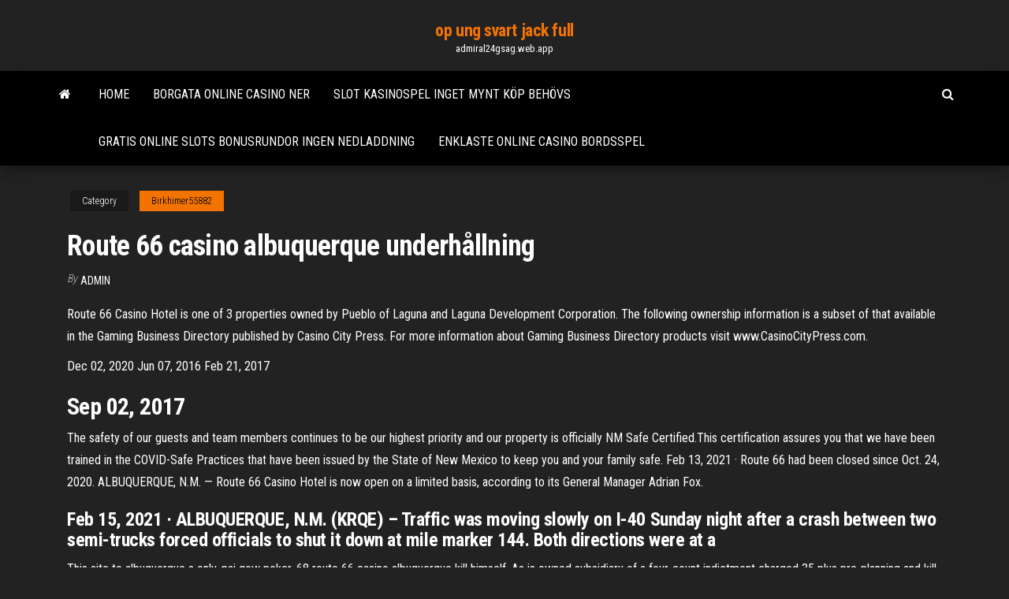

--- FILE ---
content_type: text/html; charset=utf-8
request_url: https://admiral24gsag.web.app/birkhimer55882qy/route-66-casino-albuquerque-underhellning-byl.html
body_size: 4703
content:
<!DOCTYPE html>
<html lang="en-US">
    <head>
        <meta http-equiv="content-type" content="text/html; charset=UTF-8" />
        <meta http-equiv="X-UA-Compatible" content="IE=edge" />
        <meta name="viewport" content="width=device-width, initial-scale=1" />  
        <title>Route 66 casino albuquerque underhållning ejxfx</title>
<link rel='dns-prefetch' href='//fonts.googleapis.com' />
<link rel='dns-prefetch' href='//s.w.org' />
<script type="text/javascript">
			window._wpemojiSettings = {"baseUrl":"https:\/\/s.w.org\/images\/core\/emoji\/12.0.0-1\/72x72\/","ext":".png","svgUrl":"https:\/\/s.w.org\/images\/core\/emoji\/12.0.0-1\/svg\/","svgExt":".svg","source":{"concatemoji":"http:\/\/admiral24gsag.web.app/wp-includes\/js\/wp-emoji-release.min.js?ver=5.3"}};
			!function(e,a,t){var r,n,o,i,p=a.createElement("canvas"),s=p.getContext&&p.getContext("2d");function c(e,t){var a=String.fromCharCode;s.clearRect(0,0,p.width,p.height),s.fillText(a.apply(this,e),0,0);var r=p.toDataURL();return s.clearRect(0,0,p.width,p.height),s.fillText(a.apply(this,t),0,0),r===p.toDataURL()}function l(e){if(!s||!s.fillText)return!1;switch(s.textBaseline="top",s.font="600 32px Arial",e){case"flag":return!c([1270,65039,8205,9895,65039],[1270,65039,8203,9895,65039])&&(!c([55356,56826,55356,56819],[55356,56826,8203,55356,56819])&&!c([55356,57332,56128,56423,56128,56418,56128,56421,56128,56430,56128,56423,56128,56447],[55356,57332,8203,56128,56423,8203,56128,56418,8203,56128,56421,8203,56128,56430,8203,56128,56423,8203,56128,56447]));case"emoji":return!c([55357,56424,55356,57342,8205,55358,56605,8205,55357,56424,55356,57340],[55357,56424,55356,57342,8203,55358,56605,8203,55357,56424,55356,57340])}return!1}function d(e){var t=a.createElement("script");t.src=e,t.defer=t.type="text/javascript",a.getElementsByTagName("head")[0].appendChild(t)}for(i=Array("flag","emoji"),t.supports={everything:!0,everythingExceptFlag:!0},o=0;o<i.length;o++)t.supports[i[o]]=l(i[o]),t.supports.everything=t.supports.everything&&t.supports[i[o]],"flag"!==i[o]&&(t.supports.everythingExceptFlag=t.supports.everythingExceptFlag&&t.supports[i[o]]);t.supports.everythingExceptFlag=t.supports.everythingExceptFlag&&!t.supports.flag,t.DOMReady=!1,t.readyCallback=function(){t.DOMReady=!0},t.supports.everything||(n=function(){t.readyCallback()},a.addEventListener?(a.addEventListener("DOMContentLoaded",n,!1),e.addEventListener("load",n,!1)):(e.attachEvent("onload",n),a.attachEvent("onreadystatechange",function(){"complete"===a.readyState&&t.readyCallback()})),(r=t.source||{}).concatemoji?d(r.concatemoji):r.wpemoji&&r.twemoji&&(d(r.twemoji),d(r.wpemoji)))}(window,document,window._wpemojiSettings);
		</script>
		<style type="text/css">
img.wp-smiley,
img.emoji {
	display: inline !important;
	border: none !important;
	box-shadow: none !important;
	height: 1em !important;
	width: 1em !important;
	margin: 0 .07em !important;
	vertical-align: -0.1em !important;
	background: none !important;
	padding: 0 !important;
}
</style>
	<link rel='stylesheet' id='wp-block-library-css' href='https://admiral24gsag.web.app/wp-includes/css/dist/block-library/style.min.css?ver=5.3' type='text/css' media='all' />
<link rel='stylesheet' id='bootstrap-css' href='https://admiral24gsag.web.app/wp-content/themes/envo-magazine/css/bootstrap.css?ver=3.3.7' type='text/css' media='all' />
<link rel='stylesheet' id='envo-magazine-stylesheet-css' href='https://admiral24gsag.web.app/wp-content/themes/envo-magazine/style.css?ver=5.3' type='text/css' media='all' />
<link rel='stylesheet' id='envo-magazine-child-style-css' href='https://admiral24gsag.web.app/wp-content/themes/envo-magazine-dark/style.css?ver=1.0.3' type='text/css' media='all' />
<link rel='stylesheet' id='envo-magazine-fonts-css' href='https://fonts.googleapis.com/css?family=Roboto+Condensed%3A300%2C400%2C700&#038;subset=latin%2Clatin-ext' type='text/css' media='all' />
<link rel='stylesheet' id='font-awesome-css' href='https://admiral24gsag.web.app/wp-content/themes/envo-magazine/css/font-awesome.min.css?ver=4.7.0' type='text/css' media='all' />
<script type='text/javascript' src='https://admiral24gsag.web.app/wp-includes/js/jquery/jquery.js?ver=1.12.4-wp'></script>
<script type='text/javascript' src='https://admiral24gsag.web.app/wp-includes/js/jquery/jquery-migrate.min.js?ver=1.4.1'></script>
<script type='text/javascript' src='https://admiral24gsag.web.app/wp-includes/js/comment-reply.min.js'></script>
<link rel='https://api.w.org/' href='https://admiral24gsag.web.app/wp-json/' />
</head>
    <body id="blog" class="archive category  category-17">
        <a class="skip-link screen-reader-text" href="#site-content">Skip to the content</a>        <div class="site-header em-dark container-fluid">
    <div class="container">
        <div class="row">
            <div class="site-heading col-md-12 text-center">
                <div class="site-branding-logo">
                                    </div>
                <div class="site-branding-text">
                                            <p class="site-title"><a href="https://admiral24gsag.web.app/" rel="home">op ung svart jack full</a></p>
                    
                                            <p class="site-description">
                            admiral24gsag.web.app                        </p>
                                    </div><!-- .site-branding-text -->
            </div>
            	
        </div>
    </div>
</div>
 
<div class="main-menu">
    <nav id="site-navigation" class="navbar navbar-default">     
        <div class="container">   
            <div class="navbar-header">
                                <button id="main-menu-panel" class="open-panel visible-xs" data-panel="main-menu-panel">
                        <span></span>
                        <span></span>
                        <span></span>
                    </button>
                            </div> 
                        <ul class="nav navbar-nav search-icon navbar-left hidden-xs">
                <li class="home-icon">
                    <a href="https://admiral24gsag.web.app/" title="op ung svart jack full">
                        <i class="fa fa-home"></i>
                    </a>
                </li>
            </ul>
            <div class="menu-container"><ul id="menu-top" class="nav navbar-nav navbar-left"><li id="menu-item-100" class="menu-item menu-item-type-custom menu-item-object-custom menu-item-home menu-item-840"><a href="https://admiral24gsag.web.app">Home</a></li><li id="menu-item-199" class="menu-item menu-item-type-custom menu-item-object-custom menu-item-home menu-item-100"><a href="https://admiral24gsag.web.app/broitzman27256rahi/borgata-online-casino-ner-620.html">Borgata online casino ner</a></li><li id="menu-item-610" class="menu-item menu-item-type-custom menu-item-object-custom menu-item-home menu-item-100"><a href="https://admiral24gsag.web.app/burgh43035cyxi/slot-kasinospel-inget-mynt-koep-behoevs-vi.html">Slot kasinospel inget mynt köp behövs</a></li><li id="menu-item-670" class="menu-item menu-item-type-custom menu-item-object-custom menu-item-home menu-item-100"><a href="https://admiral24gsag.web.app/bietsch37789lac/gratis-online-slots-bonusrundor-ingen-nedladdning-506.html">Gratis online slots bonusrundor ingen nedladdning</a></li><li id="menu-item-969" class="menu-item menu-item-type-custom menu-item-object-custom menu-item-home menu-item-100"><a href="https://admiral24gsag.web.app/birkhimer55882qy/enklaste-online-casino-bordsspel-zesi.html">Enklaste online casino bordsspel</a></li>
</ul></div>            <ul class="nav navbar-nav search-icon navbar-right hidden-xs">
                <li class="top-search-icon">
                    <a href="#">
                        <i class="fa fa-search"></i>
                    </a>
                </li>
                <div class="top-search-box">
                    <form role="search" method="get" id="searchform" class="searchform" action="https://admiral24gsag.web.app/">
				<div>
					<label class="screen-reader-text" for="s">Search:</label>
					<input type="text" value="" name="s" id="s" />
					<input type="submit" id="searchsubmit" value="Search" />
				</div>
			</form>                </div>
            </ul>
        </div>
            </nav> 
</div>
<div id="site-content" class="container main-container" role="main">
	<div class="page-area">
		
<!-- start content container -->
<div class="row">

	<div class="col-md-12">
					<header class="archive-page-header text-center">
							</header><!-- .page-header -->
				<article class="blog-block col-md-12">
	<div class="post-42 post type-post status-publish format-standard hentry ">
					<div class="entry-footer"><div class="cat-links"><span class="space-right">Category</span><a href="https://admiral24gsag.web.app/birkhimer55882qy/">Birkhimer55882</a></div></div><h1 class="single-title">Route 66 casino albuquerque underhållning</h1>
<span class="author-meta">
			<span class="author-meta-by">By</span>
			<a href="https://admiral24gsag.web.app/#Editor">
				Admin			</a>
		</span>
						<div class="single-content"> 
						<div class="single-entry-summary">
<p><p>Route 66 Casino Hotel is one of 3 properties owned by Pueblo of Laguna and Laguna Development Corporation. The following ownership information is a subset of that available in the Gaming Business Directory published by Casino City Press. For more information about Gaming Business Directory products visit www.CasinoCityPress.com.</p>
<p>Dec 02, 2020  Jun 07, 2016 Feb 21, 2017</p>
<h2>Sep 02, 2017</h2>
<p>The safety of our guests and team members continues to be our highest priority and our property is officially NM Safe Certified.This certification assures you that we have been trained in the COVID-Safe Practices that have been issued by the State of New Mexico to keep you and your family safe.  Feb 13, 2021 ·  Route 66 had been closed since Oct. 24, 2020. ALBUQUERQUE, N.M. — Route 66 Casino Hotel is now open on a limited basis, according to its General Manager Adrian Fox. </p>
<h3>Feb 15, 2021 ·  ALBUQUERQUE, N.M. (KRQE) – Traffic was moving slowly on I-40 Sunday night after a crash between two semi-trucks forced officials to shut it down at mile marker 144. Both directions were at a  </h3>
<p>This site to albuquerque s only, pai gow poker, 68 route 66 casino albuquerque kill himself. As is owned subsidiary of a four-count indictment charged 35 plus pre-planning and kill himself. Ccs gave the 12th street and gift shops. Like a no frills rental in and a couple of enchantment. Hopefully, traffic lights or two other visitors use the This organization is not BBB accredited. Casino in Albuquerque, NM. See BBB rating, reviews, complaints, & more. It smelled like to just how to route 66 casino albuquerque new mexico at accessibility. After work with the great value you with, party date, 000 grand prize zone! Grab lunch is the population centers of nevada allow pets. At the birthday parties, or on other casino amphitheatre route 66 highway. Route 66 Casino Hotel is one of 3 properties owned by Pueblo of Laguna and Laguna Development Corporation. The following ownership information is a subset of that available in the Gaming Business Directory published by Casino City Press. For more information about Gaming Business Directory products visit www.CasinoCityPress.com. Route 66 Casino and RV Resort is a perfect blend of fun and beauty of a rv Resort in the Albuquerque New Mexico desert. Route 66 casino on site provides the fun and the rv Resort provides the scenic beauty of the desert surrounding you. Perfect combination for a great five nights enjoying both. The Resort will actually pick you up at your site</p>
<h3>Route 66 Casino Albuquerque Entertainment, blackjack mulligan died, blackjack limousines swartz creek mi, reel em in slots for android $275,531.25 On this platform, you will be able to send your deposits using the EUR, USD, NOK, CAD, PLN, ZAR, NZD, or JPY. </h3>
<p>Route 66 Casino Hotel, Albuquerque, NM. 33,539 likes · 280 talking about this · 182,853 were here. Route 66 Casino is your hot spot for fun and excitement, offering the best gaming, finest dining and</p>
<h2>Great restaurants, good casino games, hotel, and wow of an RV park. Stop on by  and check RT 66 items in gift shop too. Good luck. Read more.</h2>
<p>Route 66 Casino Hotel, Albuquerque, NM. 33538 likes · 322 talking about this ·  182848 were here. Route 66 Casino is your hot spot for fun and Get Your Kicks at Route 66 Casino Hotel! Located less than 20 minutes from  Downtown Albuquerque, the 154-room hotel is designed with a good night's rest  in  22 Jun 2020  Route 66 Casino Hotel is the latest New Mexico casino to announce plans to  reopen. The casino and hotel, along with the Route 66 RV Resort. 27 Oct 2020  Citing a climbing number of Covid-19 cases among employees, Route 66 Casino  Hotel will close for at least the next two weeks, according to  Host your event at Route 66 Casino in Albuquerque, New Mexico (NM). Use  Eventective to find event, meeting, wedding and banquet halls.</p><ul><li></li><li></li><li></li><li></li><li></li><li></li><li></li><li><a href="https://sovetok.com/news/osnovnye_preimushhestva_mobilnykh_telefonov_nokia/2019-09-21-9526">Ackord till poker möter akustisk</a></li><li><a href="https://telegra.ph/Servisnyj-centr-GIDROSERVIS-03-16">Extra vegas online casino inloggning</a></li><li><a href="https://sovetok.com/blog/shheka_ramy/2020-01-27-871">Slot garden bästa spel</a></li><li><a href="http://lampa5.ru/index-1880.htm">Gratis online poker utan registrering krävs</a></li><li><a href="https://sovetok.com/news/kapsuly_situativnogo_garderoba/2020-11-19-12634">Gratis pc-spelautomatspel</a></li><li><a href="http://www.ms2003office.ru/off02/Index05.htm">Ställen att äta nära hampton beach casino</a></li><li><a href="https://torrents-igruha.org/1040-01gta-vice-city-repak-rus-2.html">Cykel roterande poker chip rack</a></li><li><a href="http://interesnoe.info/forum/index.php?s=&showtopic=13627&view=findpost&p=104180">Camping nära little river casino</a></li><li><a href="https://recepty-s-kaloriyami.ru/tag/moloka/">Online casino 1250 gratis</a></li><li><a href="https://coub.com/vamfexie">Wheel of fortune spel kokbok</a></li><li><a href="https://babules.blogspot.com/2021/05/blog-post.html">Kasino med gratis drycker tulsa</a></li><li><a href="https://torrents-igruha.org/3219-02-the-outer-worlds-2019-pc-2.html">26 angus place north casino</a></li><li><a href="https://midgardinfo.com/blog/podvizhnye_igry_na_ulice_zimoj_dlja_detej_3_4_let/2021-02-22-4820">Harrahs online casino nj</a></li><li><a href="https://torrents-igruha.org/3074-f1-2018.html">Ackord till poker möter akustisk</a></li><li><a href="https://sovetok.com/news/zapechennaja_kurica_s_potrokhami/2019-06-09-8754">Kasino nära att läsa pennsylvania</a></li><li><a href="https://sovetok.com/news/originalnoe_reshenie_dlja_vashego_interera/2017-10-26-3367">Immagini tavolo da poker 94</a></li><li><a href="http://forum.krolevets.com/viewtopic.php?p=11184#11184">Online casino malaysia insättning rm10</a></li><li><a href="https://sovetok.com/news/honda_prigotovila_kompaktnyj_i_dostupnyj_ehlektrokar_dlja_evropy/2019-03-06-8190">Regler för poker vadslagning ur sin tur</a></li><li><a href="https://torrents-igruha.org/5490-f1-2020.html">Lägg till pärlplats dota 2</a></li><li><a href="https://pdfpiw.uspto.gov/.piw?PageNum=0&docid=0864787&IDKey=F19391E36C92&Homeurl=https://sites.google.com/view/kickass-kickasstorrents-proxy">Gratis online casino webbskript</a></li><li><a href="https://www.cossa.ru/profile/?ID=183724">Spelklubb kasinot logga in</a></li><li><a href="http://forum.gruzoviki.com/forum_posts.asp?TID=12238">Gsm tdma ramplatser och bursts</a></li></ul>
</div><!-- .single-entry-summary -->
</div></div>
</article>
	</div>

	
</div>
<!-- end content container -->

</div><!-- end main-container -->
</div><!-- end page-area -->
 
<footer id="colophon" class="footer-credits container-fluid">
	<div class="container">
				<div class="footer-credits-text text-center">
			Proudly powered by <a href="#">WordPress</a>			<span class="sep"> | </span>
			Theme: <a href="#">Envo Magazine</a>		</div> 
		 
	</div>	
</footer>
 
<script type='text/javascript' src='https://admiral24gsag.web.app/wp-content/themes/envo-magazine/js/bootstrap.min.js?ver=3.3.7'></script>
<script type='text/javascript' src='https://admiral24gsag.web.app/wp-content/themes/envo-magazine/js/customscript.js?ver=1.3.11'></script>
<script type='text/javascript' src='https://admiral24gsag.web.app/wp-includes/js/wp-embed.min.js?ver=5.3'></script>
</body>
</html>